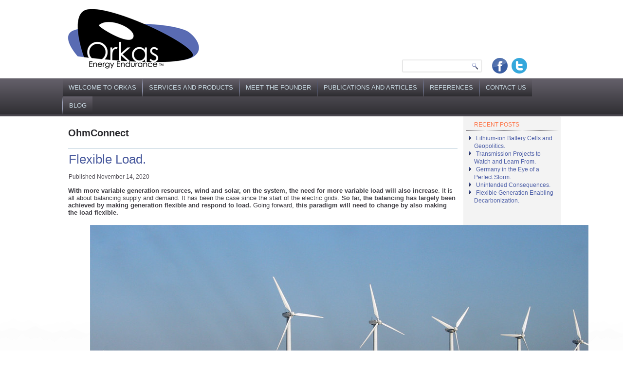

--- FILE ---
content_type: text/html; charset=UTF-8
request_url: https://www.orkas.com/tag/ohmconnect/
body_size: 6104
content:
<!DOCTYPE html>
<html lang="en-US">
<head>
<meta charset="UTF-8" />
<title>OhmConnect | Orkas, Inc.</title>
<!-- Created by Artisteer v4.2.0.60623 -->
<meta name="viewport" content="initial-scale = 1.0, maximum-scale = 1.0, user-scalable = no, width = device-width" />
<!--[if lt IE 9]><script src="https://html5shiv.googlecode.com/svn/trunk/html5.js"></script><![endif]-->
<link rel="stylesheet" href="https://www.orkas.com/a/wp-content/themes/Orkas/style.css" media="screen" />
<link rel="pingback" href="https://www.orkas.com/a/xmlrpc.php" />
<meta name='robots' content='max-image-preview:large' />
<link rel='dns-prefetch' href='//static.addtoany.com' />
<link rel='dns-prefetch' href='//fonts.googleapis.com' />
<link rel="alternate" type="application/rss+xml" title="Orkas, Inc. &raquo; Feed" href="https://www.orkas.com/feed/" />
<link rel="alternate" type="application/rss+xml" title="Orkas, Inc. &raquo; OhmConnect Tag Feed" href="https://www.orkas.com/tag/ohmconnect/feed/" />
<style id='wp-img-auto-sizes-contain-inline-css' type='text/css'>
img:is([sizes=auto i],[sizes^="auto," i]){contain-intrinsic-size:3000px 1500px}
/*# sourceURL=wp-img-auto-sizes-contain-inline-css */
</style>
<style id='wp-emoji-styles-inline-css' type='text/css'>

	img.wp-smiley, img.emoji {
		display: inline !important;
		border: none !important;
		box-shadow: none !important;
		height: 1em !important;
		width: 1em !important;
		margin: 0 0.07em !important;
		vertical-align: -0.1em !important;
		background: none !important;
		padding: 0 !important;
	}
/*# sourceURL=wp-emoji-styles-inline-css */
</style>
<style id='wp-block-library-inline-css' type='text/css'>
:root{--wp-block-synced-color:#7a00df;--wp-block-synced-color--rgb:122,0,223;--wp-bound-block-color:var(--wp-block-synced-color);--wp-editor-canvas-background:#ddd;--wp-admin-theme-color:#007cba;--wp-admin-theme-color--rgb:0,124,186;--wp-admin-theme-color-darker-10:#006ba1;--wp-admin-theme-color-darker-10--rgb:0,107,160.5;--wp-admin-theme-color-darker-20:#005a87;--wp-admin-theme-color-darker-20--rgb:0,90,135;--wp-admin-border-width-focus:2px}@media (min-resolution:192dpi){:root{--wp-admin-border-width-focus:1.5px}}.wp-element-button{cursor:pointer}:root .has-very-light-gray-background-color{background-color:#eee}:root .has-very-dark-gray-background-color{background-color:#313131}:root .has-very-light-gray-color{color:#eee}:root .has-very-dark-gray-color{color:#313131}:root .has-vivid-green-cyan-to-vivid-cyan-blue-gradient-background{background:linear-gradient(135deg,#00d084,#0693e3)}:root .has-purple-crush-gradient-background{background:linear-gradient(135deg,#34e2e4,#4721fb 50%,#ab1dfe)}:root .has-hazy-dawn-gradient-background{background:linear-gradient(135deg,#faaca8,#dad0ec)}:root .has-subdued-olive-gradient-background{background:linear-gradient(135deg,#fafae1,#67a671)}:root .has-atomic-cream-gradient-background{background:linear-gradient(135deg,#fdd79a,#004a59)}:root .has-nightshade-gradient-background{background:linear-gradient(135deg,#330968,#31cdcf)}:root .has-midnight-gradient-background{background:linear-gradient(135deg,#020381,#2874fc)}:root{--wp--preset--font-size--normal:16px;--wp--preset--font-size--huge:42px}.has-regular-font-size{font-size:1em}.has-larger-font-size{font-size:2.625em}.has-normal-font-size{font-size:var(--wp--preset--font-size--normal)}.has-huge-font-size{font-size:var(--wp--preset--font-size--huge)}.has-text-align-center{text-align:center}.has-text-align-left{text-align:left}.has-text-align-right{text-align:right}.has-fit-text{white-space:nowrap!important}#end-resizable-editor-section{display:none}.aligncenter{clear:both}.items-justified-left{justify-content:flex-start}.items-justified-center{justify-content:center}.items-justified-right{justify-content:flex-end}.items-justified-space-between{justify-content:space-between}.screen-reader-text{border:0;clip-path:inset(50%);height:1px;margin:-1px;overflow:hidden;padding:0;position:absolute;width:1px;word-wrap:normal!important}.screen-reader-text:focus{background-color:#ddd;clip-path:none;color:#444;display:block;font-size:1em;height:auto;left:5px;line-height:normal;padding:15px 23px 14px;text-decoration:none;top:5px;width:auto;z-index:100000}html :where(.has-border-color){border-style:solid}html :where([style*=border-top-color]){border-top-style:solid}html :where([style*=border-right-color]){border-right-style:solid}html :where([style*=border-bottom-color]){border-bottom-style:solid}html :where([style*=border-left-color]){border-left-style:solid}html :where([style*=border-width]){border-style:solid}html :where([style*=border-top-width]){border-top-style:solid}html :where([style*=border-right-width]){border-right-style:solid}html :where([style*=border-bottom-width]){border-bottom-style:solid}html :where([style*=border-left-width]){border-left-style:solid}html :where(img[class*=wp-image-]){height:auto;max-width:100%}:where(figure){margin:0 0 1em}html :where(.is-position-sticky){--wp-admin--admin-bar--position-offset:var(--wp-admin--admin-bar--height,0px)}@media screen and (max-width:600px){html :where(.is-position-sticky){--wp-admin--admin-bar--position-offset:0px}}
/*wp_block_styles_on_demand_placeholder:69703e569f052*/
/*# sourceURL=wp-block-library-inline-css */
</style>
<style id='classic-theme-styles-inline-css' type='text/css'>
/*! This file is auto-generated */
.wp-block-button__link{color:#fff;background-color:#32373c;border-radius:9999px;box-shadow:none;text-decoration:none;padding:calc(.667em + 2px) calc(1.333em + 2px);font-size:1.125em}.wp-block-file__button{background:#32373c;color:#fff;text-decoration:none}
/*# sourceURL=/wp-includes/css/classic-themes.min.css */
</style>
<link rel='stylesheet' id='addtoany-css' href='https://www.orkas.com/a/wp-content/plugins/add-to-any/addtoany.min.css?ver=1.16' type='text/css' media='all' />
<link rel='stylesheet' id='style.responsive.css-css' href='https://www.orkas.com/a/wp-content/themes/Orkas/style.responsive.css?ver=6.9' type='text/css' media='all' />
<link rel='stylesheet' id='css-css' href='http://fonts.googleapis.com/css?family=Open+Sans&#038;subset=latin&#038;ver=6.9' type='text/css' media='all' />
<script type="text/javascript" id="addtoany-core-js-before">
/* <![CDATA[ */
window.a2a_config=window.a2a_config||{};a2a_config.callbacks=[];a2a_config.overlays=[];a2a_config.templates={};

//# sourceURL=addtoany-core-js-before
/* ]]> */
</script>
<script type="text/javascript" defer src="https://static.addtoany.com/menu/page.js" id="addtoany-core-js"></script>
<script type="text/javascript" src="https://www.orkas.com/a/wp-content/themes/Orkas/jquery.js?ver=6.9" id="jquery-js"></script>
<script type="text/javascript" defer src="https://www.orkas.com/a/wp-content/plugins/add-to-any/addtoany.min.js?ver=1.1" id="addtoany-jquery-js"></script>
<script type="text/javascript" src="https://www.orkas.com/a/wp-content/themes/Orkas/jquery-migrate-1.1.1.js?ver=6.9" id="jquery_migrate-js"></script>
<script type="text/javascript" src="https://www.orkas.com/a/wp-content/themes/Orkas/script.js?ver=6.9" id="script.js-js"></script>
<script type="text/javascript" src="https://www.orkas.com/a/wp-content/themes/Orkas/script.responsive.js?ver=6.9" id="script.responsive.js-js"></script>
<link rel="https://api.w.org/" href="https://www.orkas.com/wp-json/" /><link rel="alternate" title="JSON" type="application/json" href="https://www.orkas.com/wp-json/wp/v2/tags/229" /><link rel="EditURI" type="application/rsd+xml" title="RSD" href="https://www.orkas.com/a/xmlrpc.php?rsd" />



</head>
<body class="archive tag tag-ohmconnect tag-229 wp-theme-Orkas">

<div id="art-main">

<header class="art-header">

    <div class="art-shapes">
        <div class="art-object1467090208"></div>

            </div>



<div class="art-textblock art-textblock-871922983">
        <div class="art-textblock-871922983-text-container">
        <div class="art-textblock-871922983-text"><a href="https://www.facebook.com/sharer/sharer.php?u=http://www.orkas.com" target="_blank" title="Share on Facebook" class="art-facebook-tag-icon"></a></div>
    </div>
    
</div><div class="art-textblock art-textblock-62897858">
        <div class="art-textblock-62897858-text-container">
        <div class="art-textblock-62897858-text"><a href="https://twitter.com/orkas_ee" target="_blank" class="art-twitter-tag-icon"></a></div>
    </div>
    
</div>

<div class="art-textblock art-object1428184882">
    <form class="art-search" method="get" name="searchform" action="https://www.orkas.com/">
	<input name="s" type="text" value="" />
	<input class="art-search-button" type="submit" value="" />
</form></div>
                        
                    
</header>

<nav class="art-nav">
    <div class="art-nav-inner">
    
<ul class="art-hmenu">
	<li class="menu-item-2"><a href="http://www.orkas.com" title="Welcome to Orkas">Welcome to Orkas</a>
	</li>
	<li class="menu-item-15"><a href="https://www.orkas.com/services-and-products/" title="Services and Products">Services and Products</a>
	</li>
	<li class="menu-item-20"><a href="https://www.orkas.com/meet-the-founder/" title="Meet the Founder">Meet the Founder</a>
	</li>
	<li class="menu-item-27"><a href="https://www.orkas.com/publications-and-articles/" title="Publications and Articles">Publications and Articles</a>
	</li>
	<li class="menu-item-24"><a href="https://www.orkas.com/references/" title="References">References</a>
	</li>
	<li class="menu-item-30"><a href="https://www.orkas.com/contact-us/" title="Contact Us">Contact Us</a>
	</li>
	<li class="menu-item-33"><a href="https://www.orkas.com/blog/" title="Blog">Blog</a>
	</li>
</ul>
 
        </div>
    </nav>
<div class="art-sheet clearfix">
            <div class="art-layout-wrapper">
                <div class="art-content-layout">
                    <div class="art-content-layout-row">
                        <div class="art-layout-cell art-content">
							<article class="art-post art-article  breadcrumbs" style="">
                                                                                                <div class="art-postcontent clearfix"><h4>OhmConnect</h4></div>
                                                

</article>
		<article id="post-657"  class="art-post art-article  post-657 post type-post status-publish format-standard hentry category-uncategorized tag-autonomous-energy-grids tag-bpa tag-comverge tag-cpower tag-demand-response tag-distributed-energy-resources tag-dynamic-prices tag-enel tag-ferc tag-flexible-load tag-national-renewable-energy-laboratory tag-ohmconnect tag-pjm tag-pumped-hydro-storage" style="">
                                <div class="art-postmetadataheader"><h1 class="art-postheader"><a href="https://www.orkas.com/flexible-load/" rel="bookmark" title="Flexible Load.">Flexible Load.</a></h1></div>                                                <div class="art-postheadericons art-metadata-icons"><span class="art-postdateicon"><span class="date">Published</span> <span class="entry-date" title="2:28 PM">November 14, 2020</span></span></div>                <div class="art-postcontent clearfix">
<p><strong>With more variable generation resources, wind and solar, on the system, the need for more variable load will also increase</strong>. It is all about balancing supply and demand. It has been the case since the start of the electric grids. <strong>So far, the balancing has largely been achieved by making generation flexible and respond to load.</strong> Going forward, <strong>this paradigm will need to change by also making the load flexible.</strong></p>



<figure class="wp-block-image size-large"><img fetchpriority="high" decoding="async" width="1024" height="482" src="https://www.orkas.com/a/wp-content/uploads/2020/11/Wind-farms-1.jpg" alt="" class="wp-image-659" srcset="https://www.orkas.com/a/wp-content/uploads/2020/11/Wind-farms-1.jpg 1024w, https://www.orkas.com/a/wp-content/uploads/2020/11/Wind-farms-1-300x141.jpg 300w, https://www.orkas.com/a/wp-content/uploads/2020/11/Wind-farms-1-768x362.jpg 768w" sizes="(max-width: 1024px) 100vw, 1024px" /><figcaption><br /><a rel="noreferrer noopener" href="https://www.flickr.com/photos/35187824@N00/213889434" target="_blank">&#8220;Wind generators&#8221;</a>&nbsp;by&nbsp;<a rel="noreferrer noopener" href="https://www.flickr.com/photos/35187824@N00" target="_blank">BiggerPictureImages.com</a>&nbsp;is licensed under&nbsp;<a rel="noreferrer noopener" href="https://creativecommons.org/licenses/by-nc-nd/2.0/?ref=ccsearch&amp;atype=rich" target="_blank">CC BY-NC-ND 2.0</a></figcaption></figure>



 <a href="https://www.orkas.com/flexible-load/#more-657" class="more-link"><br><br><span style="color:#FF530D;">CONTINUE READING >></span></a><div class="addtoany_share_save_container addtoany_content addtoany_content_bottom"><div class="a2a_kit a2a_kit_size_32 addtoany_list" data-a2a-url="https://www.orkas.com/flexible-load/" data-a2a-title="Flexible Load."><a class="a2a_button_facebook" href="https://www.addtoany.com/add_to/facebook?linkurl=https%3A%2F%2Fwww.orkas.com%2Fflexible-load%2F&amp;linkname=Flexible%20Load." title="Facebook" rel="nofollow noopener" target="_blank"></a><a class="a2a_button_twitter" href="https://www.addtoany.com/add_to/twitter?linkurl=https%3A%2F%2Fwww.orkas.com%2Fflexible-load%2F&amp;linkname=Flexible%20Load." title="Twitter" rel="nofollow noopener" target="_blank"></a><a class="a2a_button_linkedin" href="https://www.addtoany.com/add_to/linkedin?linkurl=https%3A%2F%2Fwww.orkas.com%2Fflexible-load%2F&amp;linkname=Flexible%20Load." title="LinkedIn" rel="nofollow noopener" target="_blank"></a><a class="a2a_dd addtoany_share_save addtoany_share" href="https://www.addtoany.com/share"></a></div></div></div>
                                                

</article>
				

                        </div>
                        

<div class="art-layout-cell art-sidebar1"><div  id="recent-posts-4" class="art-block widget widget_recent_entries  clearfix">
        <div class="art-blockheader">
            <div class="t">Recent Posts</div>
        </div><div class="art-blockcontent">
		
		
		<ul>
											<li>
					<a href="https://www.orkas.com/lithium-ion-battery-cells-and-geopolitics/">Lithium-ion Battery Cells and Geopolitics.</a>
									</li>
											<li>
					<a href="https://www.orkas.com/transmission-projects-to-watch-and-learn-from/">Transmission Projects to Watch and Learn From.</a>
									</li>
											<li>
					<a href="https://www.orkas.com/germany-in-the-eye-of-a-perfect-storm/">Germany in the Eye of a Perfect Storm.</a>
									</li>
											<li>
					<a href="https://www.orkas.com/unintended-consequences/">Unintended Consequences.</a>
									</li>
											<li>
					<a href="https://www.orkas.com/flexible-generation-enabling-decarbonization/">Flexible Generation Enabling Decarbonization.</a>
									</li>
					</ul>

		</div>
</div></div>
                    </div>
                </div>
            </div>
    </div>
<footer class="art-footer">
  <div class="art-footer-inner"><div class="art-footer-text">

  
<p>www.Orkas.com Copyright © 2013. All Rights Reserved.</p>
    
  

</div>
</div>
</footer>

</div>


<div id="wp-footer">
	<script type="speculationrules">
{"prefetch":[{"source":"document","where":{"and":[{"href_matches":"/*"},{"not":{"href_matches":["/a/wp-*.php","/a/wp-admin/*","/a/wp-content/uploads/*","/a/wp-content/*","/a/wp-content/plugins/*","/a/wp-content/themes/Orkas/*","/*\\?(.+)"]}},{"not":{"selector_matches":"a[rel~=\"nofollow\"]"}},{"not":{"selector_matches":".no-prefetch, .no-prefetch a"}}]},"eagerness":"conservative"}]}
</script>
<script id="wp-emoji-settings" type="application/json">
{"baseUrl":"https://s.w.org/images/core/emoji/17.0.2/72x72/","ext":".png","svgUrl":"https://s.w.org/images/core/emoji/17.0.2/svg/","svgExt":".svg","source":{"concatemoji":"https://www.orkas.com/a/wp-includes/js/wp-emoji-release.min.js?ver=6.9"}}
</script>
<script type="module">
/* <![CDATA[ */
/*! This file is auto-generated */
const a=JSON.parse(document.getElementById("wp-emoji-settings").textContent),o=(window._wpemojiSettings=a,"wpEmojiSettingsSupports"),s=["flag","emoji"];function i(e){try{var t={supportTests:e,timestamp:(new Date).valueOf()};sessionStorage.setItem(o,JSON.stringify(t))}catch(e){}}function c(e,t,n){e.clearRect(0,0,e.canvas.width,e.canvas.height),e.fillText(t,0,0);t=new Uint32Array(e.getImageData(0,0,e.canvas.width,e.canvas.height).data);e.clearRect(0,0,e.canvas.width,e.canvas.height),e.fillText(n,0,0);const a=new Uint32Array(e.getImageData(0,0,e.canvas.width,e.canvas.height).data);return t.every((e,t)=>e===a[t])}function p(e,t){e.clearRect(0,0,e.canvas.width,e.canvas.height),e.fillText(t,0,0);var n=e.getImageData(16,16,1,1);for(let e=0;e<n.data.length;e++)if(0!==n.data[e])return!1;return!0}function u(e,t,n,a){switch(t){case"flag":return n(e,"\ud83c\udff3\ufe0f\u200d\u26a7\ufe0f","\ud83c\udff3\ufe0f\u200b\u26a7\ufe0f")?!1:!n(e,"\ud83c\udde8\ud83c\uddf6","\ud83c\udde8\u200b\ud83c\uddf6")&&!n(e,"\ud83c\udff4\udb40\udc67\udb40\udc62\udb40\udc65\udb40\udc6e\udb40\udc67\udb40\udc7f","\ud83c\udff4\u200b\udb40\udc67\u200b\udb40\udc62\u200b\udb40\udc65\u200b\udb40\udc6e\u200b\udb40\udc67\u200b\udb40\udc7f");case"emoji":return!a(e,"\ud83e\u1fac8")}return!1}function f(e,t,n,a){let r;const o=(r="undefined"!=typeof WorkerGlobalScope&&self instanceof WorkerGlobalScope?new OffscreenCanvas(300,150):document.createElement("canvas")).getContext("2d",{willReadFrequently:!0}),s=(o.textBaseline="top",o.font="600 32px Arial",{});return e.forEach(e=>{s[e]=t(o,e,n,a)}),s}function r(e){var t=document.createElement("script");t.src=e,t.defer=!0,document.head.appendChild(t)}a.supports={everything:!0,everythingExceptFlag:!0},new Promise(t=>{let n=function(){try{var e=JSON.parse(sessionStorage.getItem(o));if("object"==typeof e&&"number"==typeof e.timestamp&&(new Date).valueOf()<e.timestamp+604800&&"object"==typeof e.supportTests)return e.supportTests}catch(e){}return null}();if(!n){if("undefined"!=typeof Worker&&"undefined"!=typeof OffscreenCanvas&&"undefined"!=typeof URL&&URL.createObjectURL&&"undefined"!=typeof Blob)try{var e="postMessage("+f.toString()+"("+[JSON.stringify(s),u.toString(),c.toString(),p.toString()].join(",")+"));",a=new Blob([e],{type:"text/javascript"});const r=new Worker(URL.createObjectURL(a),{name:"wpTestEmojiSupports"});return void(r.onmessage=e=>{i(n=e.data),r.terminate(),t(n)})}catch(e){}i(n=f(s,u,c,p))}t(n)}).then(e=>{for(const n in e)a.supports[n]=e[n],a.supports.everything=a.supports.everything&&a.supports[n],"flag"!==n&&(a.supports.everythingExceptFlag=a.supports.everythingExceptFlag&&a.supports[n]);var t;a.supports.everythingExceptFlag=a.supports.everythingExceptFlag&&!a.supports.flag,a.supports.everything||((t=a.source||{}).concatemoji?r(t.concatemoji):t.wpemoji&&t.twemoji&&(r(t.twemoji),r(t.wpemoji)))});
//# sourceURL=https://www.orkas.com/a/wp-includes/js/wp-emoji-loader.min.js
/* ]]> */
</script>
	<!-- 64 queries. 0.098 seconds. -->
</div>
</body>
</html>

